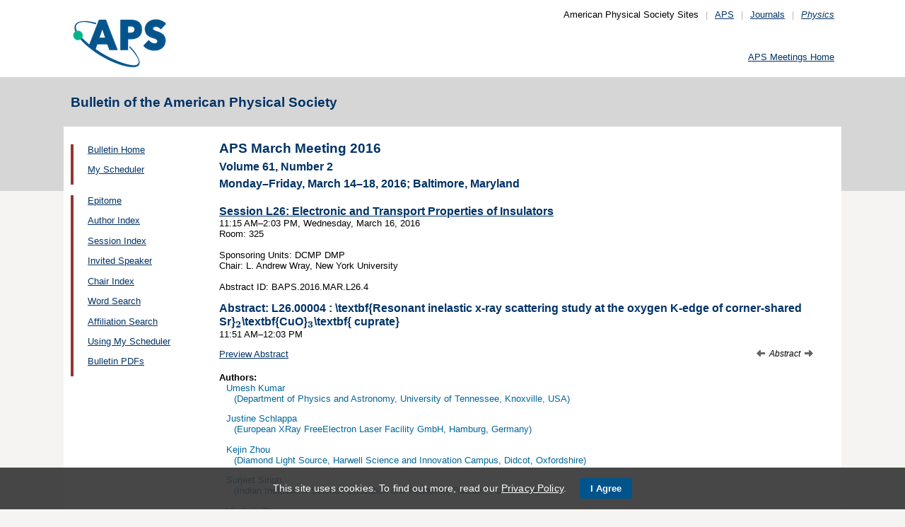

--- FILE ---
content_type: text/html;charset=UTF-8
request_url: https://meetings.aps.org/Meeting/MAR16/Session/L26.4
body_size: 19983
content:
<!DOCTYPE HTML PUBLIC "-//W3C//DTD HTML 4.01 Transitional//EN" "http://www.w3.org/TR/html4/loose.dtd">
<html>
<head>
<!-- Google tag (gtag.js) -->
<script async src="https://www.googletagmanager.com/gtag/js?id=G-GWNDZKY4VM"></script>
<script>
window.dataLayer = window.dataLayer || [];
function gtag(){dataLayer.push(arguments);}
gtag('js', new Date());
gtag('config', 'G-GWNDZKY4VM');
</script>
<title>APS -APS March Meeting 2016 
- Event - \textbf{Resonant inelastic x-ray scattering study at the oxygen K-edge of corner-shared Sr}$_{\mathbf{2}}$\textbf{CuO}$_{\mathbf{3}}$\textbf{ cuprate}
</title>
<meta name="citation_journal_title" content="Bulletin of the American Physical Society" />
<meta name="citation_conference" content="APS March Meeting 2016" />
<meta name="citation_volume" content="Volume 61, Number 2" />
<meta name="citation_publisher" content="American Physical Society" />
<link rel="stylesheet" href="/css/styles.css?v=1.0" type="text/css" />
<link rel="stylesheet" href="/css/subpage.css" type="text/css" />
<link rel="stylesheet" href="/css/styles_pages_baps.css" type="text/css" />
<link href="/prn_styles2.css?version=1.0" rel="stylesheet" type="text/css" media="print">
<link href="/styles3.css?version=1.0" rel="stylesheet" type="text/css" media="screen">
<script>
// Script Source: CodeLifter.com
// Copyright 2003
// Do not remove this notice.
//
PositionX = 100;
PositionY = 100;
// Set these value approximately 20 pixels greater than the
// size of the largest image to be used (needed for Netscape)
defaultWidth = 1000;
defaultHeight = 600;
// Set autoclose true to have the window close automatically
// Set autoclose false to allow multiple popup windows
var AutoClose = true;
// Do not edit below this line...
// ================================
if (parseInt(navigator.appVersion.charAt(0))>=4){
var isNN=(navigator.appName=="Netscape")?1:0;
var isIE=(navigator.appName.indexOf("Microsoft")!=-1)?1:0;}
var optNN='scrollbars=no,width='+defaultWidth+',height='+defaultHeight+',left='+PositionX+',top='+PositionY;
var optIE='scrollbars=no,width=150,height=100,left='+PositionX+',top='+PositionY;
function RMpopImage(imageURL,imageTitle){
if (isNN){imgWin=window.open('about:blank','',optNN);}
if (isIE){imgWin=window.open('about:blank','',optIE);}
with (imgWin.document){
writeln('<html><head><title>Loading...</title><style>body{margin:0px;} div{height:600;} img{max-height:100%;max-width:100%;object-fit:scale-down;border-width:2px;border-style:solid;border-color:#eeeeee;}</style>');writeln('<sc'+'ript>');
writeln('var isNN,isIE;');writeln('if (parseInt(navigator.appVersion.charAt(0))>=4){');
writeln('isNN=(navigator.appName=="Netscape")?1:0;');writeln('isIE=(navigator.appName.indexOf("Microsoft")!=-1)?1:0;}');
writeln('function reSizeToImage(){');writeln('if (isIE){');writeln('window.resizeTo(300,300);');
writeln('width=300-(document.body.clientWidth-document.images[0].width);');
writeln('height=300-(document.body.clientHeight-document.images[0].height);');
writeln('window.resizeTo(width,height);}');writeln('if (isNN){'); 
writeln('window.innerWidth=document.images["RoomURL"].width;');writeln('window.innerHeight=document.images["RoomURL"].height;}}');
writeln('function doTitle(){document.title="'+imageTitle+'";}');writeln('</sc'+'ript>');
if (!AutoClose) writeln('</head><body bgcolor=ffffff scroll="no" onload="reSizeToImage();doTitle();self.focus()">')
else writeln('</head><body bgcolor=ffffff scroll="no" onload="reSizeToImage();doTitle();self.focus()" onblur="self.close()">');
writeln('<div><img name="RoomURL" src='+imageURL+' style="display:block"></div></body></html>');
close();	
}}
</script>
<link type="text/css" href="/css/smoothness/jquery-ui-1.10.2.custom.css" rel="stylesheet" />
<script type="text/javascript" src="/jscripts/jquery-1.9.1.min.js"></script>
<script type="text/javascript" src="/jscripts/jquery-ui-1.10.2.custom.min.js"></script>
<script type="text/javascript">
$(document).ready(function(){
//$("#footernotes a").tooltip({showURL:false,delay:100,left:-80});
//$("#mathjaxQue").tooltip({showURL:false,delay:100});
$("#mathjaxQue").tooltip({
tooltipClass:"custom-tooltip-styling"
});
$("#VoteTopic").tooltip({
tooltipClass:"custom-tooltip-styling"
});
});
</script>
<style>
.whiteOnBlueBold {
color: white;
font-weight: bold;
background-color: #005a9c;
padding: 0.3em 0.5em;
text-decoration: none;
}
a.whiteOnBlueBold {
color: white;	
}
a.whiteOnBlueBold:link {
color: white;	
}
.whiteOnBlueBold:hover {
color: white;	
}
.rednoteBig {
color: red;	
font-size: 1.1em;
}
.red {
color: red;	
}
.green {
color: green;
}
.cssform .title {
width: 90px;
float: left;
text-align: right;
}
.cssform .field {
margin-left: 100px;
margin-bottom: 1em;
}
#tooltip {
position: absolute;
z-index: 3000;
border: 1px solid #111;
background-color: #eee;
padding: 5px;
opacity: 0.85;
text-align:left;
font-size:70%;
}
#tooltip h3, #tooltip div { margin: 0; }
.custom-tooltip-styling {
font-size: 0.8em;
text-align: left;
}
.custom_dialog {
font-size:0.9em;
text-align: left;	
}
.no-close .ui-dialog-titlebar-close {
display: none;
}
.slider {
position: relative;	
}
.slider-control {
background: none repeat scroll 0 0 #FFFFFF;
border: 1px solid #666666;
border-radius: 12px 12px 12px 12px;
box-shadow: 0 0 2px #666666;
cursor: pointer;
font-size: 16px;
font-weight: bold;
height: 24px;
line-height: 24px;
margin: 0;
opacity: 0;
overflow: hidden;
padding: 0;
position: absolute;
text-align: center;
text-shadow: 0 0 1px #FFFFFF;
width: 24px;
}
.slider-control-prev {
left: 10px;
top: 5px;
}
.slider-control-next {
right: 10px;
top: 5px;
}
.slider-control-pause {
right: 10px;
top: 32px;
}
.slider-control-play {
right: 37px;
top: 32px;
}
label.error {
color: red;
font-style: italic;	
}
</style>
</head>
<body>
<div id="mainHolder">
<div id="innerHolder">
<div id="header">
<a href="http://www.aps.org/"><img src="/images/apslogo.png" width="140" height="92" 
alt="American Physical Society" id="logo" /></a>
<div id="headerNav">American Physical Society Sites<span>|</span><a href="https://www.aps.org/">APS</a><span>|</span><a href="https://journals.aps.org">Journals</a><span>|</span><a href="https://physics.aps.org"><em>Physics</em></a></div>
<div id="search"><br />
<div id="utility">
<a href="https://www.aps.org/events">APS Meetings Home</a>
</div>
<!-- end utility --> 
</div>
</div>
<!--end header-->
<div id="topMenuBaps">
<h1>Bulletin of the American Physical Society </h1>
</div>
<div id="navAndBranding">
<div id="leftHolder">
<div class="leftNavBaps">
<p>
<a href="/Meeting/MAR16/">Bulletin Home</a>
</p>
<p>
<a href="/Meeting/MAR16/Login">My Scheduler</a>
</p>
</div>
<div class="leftNavBaps">
<p><a href="/Meeting/MAR16/Link/3098">Epitome</a></p><p><a href="/Meeting/MAR16/PersonIndex/3099">Author Index</a></p><p><a href="/Meeting/MAR16/Link/3100">Session Index</a></p><p><a href="/Meeting/MAR16/Link/3101">Invited Speaker</a></p><p><a href="/Meeting/MAR16/Link/3102">Chair Index</a></p><p><a href="/Meeting/MAR16/Link/3103">Word Search</a></p><p><a href="/Meeting/MAR16/Link/3104">Affiliation Search</a></p><p><a href="/Meeting/MAR16/Content/3105">Using My Scheduler</a></p><p><a href="/Meeting/MAR16/Content/3106">Bulletin PDFs</a></p>
</div> <!--end leftNavBaps-->
</div> <!--end leftHolder-->
<div id="mainContent">
<div id="mainpage-titles">
<h1 id="mainpagetitle">
APS March Meeting 2016 
</h1>
<h2>Volume 61, Number 2</h2>
<h2>
Monday&#8211;Friday, March 14&#8211;18, 2016;
Baltimore, Maryland
</h2>
</div>
<script language="javascript" type="text/javascript">
(function () {
var head = document.getElementsByTagName("head")[0], script;
script = document.createElement("script");
script.type = "text/x-mathjax-config";
script[(window.opera ? "innerHTML" : "text")] =
"MathJax.Hub.Config({\n" +
" showProcessingMessages: false,\n" +
" showMathMenu: false,\n" +
" extensions: ['tex2jax.js'],\n" +
" jax: ['input/TeX','output/HTML-CSS'],\n" +
" tex2jax: {\n" +
" inlineMath: [ ['$','$'], ['\\\\(','\\\\)'] ],\n" +
" displayMath: [ ['$$','$$'], ['\\\\[','\\\\]'] ],\n" +
" processEscapes: true\n" +
" },\n" +
" TeX: {\n" +
" extensions: ['noErrors.js'],\n" +
" noErrors: {\n" +
" inlineDelimiters: ['$','$'],\n" +
" multiLine: false,\n" +
" style: {\n" +
' "font-size": "inherit",\n' +
' "border": "inherit",\n' +
' "color": "inherit"\n' +
" }\n" +
" }\n" +
" },\n" +
' "HTML-CSS": {\n' +
' preferredFont: "STIX"\n' +
" }\n" +
"});"
head.appendChild(script);
script = document.createElement("script");
script.type = "text/javascript";
script.src = "https://cdn.journals.aps.org/libs/mathjax/2.7.5/MathJax.js";
head.appendChild(script);
})();
</script>
<!-- <style type="text/css">
input.schedulebutton
{
font-size:9px;
font-family:Lucida Console,monospace;
width:110px;
height:14px;
border-style:outset;
}
</style> -->
<a href="/Meeting/MAR16/Session/L26">
<h3 style="margin-bottom: 0px;">Session L26: Electronic and Transport Properties of Insulators</h3>
</a>
<p style="margin-top: 0px;">
11:15&nbsp;AM&#8211;2:03&nbsp;PM, 
Wednesday, March 16, 2016<br>
<meta name="citation_date" content="03/16/2016" />
Room: 325<br><br>
Sponsoring
Units: 
DCMP DMP<br>
Chair: L. Andrew Wray, New York University<br>
<br>Abstract ID: BAPS.2016.MAR.L26.4<br>
<meta name="citation_fulltext_html_url" content="http://meetings.aps.org/link/BAPS.2016.MAR.L26.4" />
</p>
<h3 style="margin-bottom: 0px;">Abstract: <span title="MAR16-2015-004577">L26.00004</span> : \textbf{Resonant inelastic x-ray scattering study at the oxygen K-edge of corner-shared Sr}$_{\mathbf{2}}$\textbf{CuO}$_{\mathbf{3}}$\textbf{ cuprate}</h3>
<meta name="citation_title" content="&#x5c;textbf&#x7b;Resonant inelastic x-ray scattering study at the oxygen K-edge of corner-shared Sr&#x7d;&#x24;_&#x7b;&#x5c;mathbf&#x7b;2&#x7d;&#x7d;&#x24;&#x5c;textbf&#x7b;CuO&#x7d;&#x24;_&#x7b;&#x5c;mathbf&#x7b;3&#x7d;&#x7d;&#x24;&#x5c;textbf&#x7b; cuprate&#x7d;" />
<p style="margin-top: 0px;">
11:51&nbsp;AM&#8211;12:03&nbsp;PM
<br />
</p>
<p>
<span>
<a href="http://absimage.aps.org/image/MAR16/MWS_MAR16-2015-004577.pdf" target="_blank">Preview Abstract</a>
<meta name="citation_pdf_url" content="http://absimage.aps.org/image/MAR16/MWS_MAR16-2015-004577.pdf" />&nbsp;&nbsp;
</span>
<script language="javascript" type="text/javascript">
function mathjaxReload(swh){
var loc = '';
switch(swh){	
case 1:	
loc = '/Meeting/MAR16/Session/L26.4?mathjax=n';
break;
case 2:
loc = '/Meeting/MAR16/Session/L26.4?mathjax=y';
break;
}
if(loc.length > 0) window.location.href = loc;
}
function voting(v){
var htmlRm = '<a href="javascript:void(0);" onclick="javascript:voting(0);" id="VoteTopic" class="whiteOnBlueBold" title="Click to remove the LIKE'; //.">Liked</a>';
var htmlLike = '<a href="javascript:void(0);" onclick="javascript:voting(1);" id="VoteTopic" class="whiteOnBlueBold" title="Click to like the abstract as a Hot Topic'; //.">Like</a>';
$.ajax({
url: "/Meeting/MAR16/VoteTopic?v="+v+"&cd=L26.00004&ajax=y",
cached:	false,
beforeSend: function(xhr){
$("#loadingif").show();
}
})//
.done(function(data){
var votes = 0, indx1 = -1, indx2 = -1;
if(data.length > 0) {
if(data.indexOf('Your session has timed out') >= 0){
$("#voteResponse").html(data).dialog();
} else {
indx1 = data.indexOf('(votes::');
indx2 = data.indexOf('::votes)');
if(data.indexOf('Liked') >= 0) {
if(indx1 >=0 && (indx2-1) >= (indx1+8)) {
votes = data.substring(indx1+8, indx2);
}
if(votes > 0) htmlRm = htmlRm + '. (liked by ' + votes + ' people)">Liked</a>';
else htmlRm = htmlRm + '">Liked</a>';
$("#voteSpan").html(htmlRm);
$("#VoteTopic").tooltip({
tooltipClass:"custom-tooltip-styling"
});	
}
else if(data.indexOf('Like') >= 0) {
if(indx1 >=0 && (indx2-1) >= (indx1+8)) {
votes = data.substring(indx1+8, indx2);
}
if(votes > 0) htmlLike = htmlLike + '. (liked by ' + votes + ' people)">Like</a>';
else htmlLike = htmlLike + '">Like</a>';
$("#voteSpan").html(htmlLike);
$("#VoteTopic").tooltip({
tooltipClass:"custom-tooltip-styling"
});
}
else if(data.indexOf("Error") >= 0) {
alert(data);
}
else {
alert("Error: unexpected response received");
}
}
} else {
alert("Error: no response received");
}
$("#loadingif").hide();
})
.fail(function(o, t, e){
alert(t + ': ' + o.status);
$("#loadingif").hide();
});
}
</script>
<span style="float:right;font-style:italic;font-size:90%;">
<a title="Previous Abstract" style="text-decoration:none;" href="/Meeting/MAR16/Session/L26.3"><img src="/images/arrow-left-12.gif" style="border:0;" />&nbsp;</a> Abstract <a title="Next Abstract" style="text-decoration:none;" href="/Meeting/MAR16/Session/L26.5">&nbsp;<img src="/images/arrow-right-12.gif" style="border:0;" /></a></span>
</p>
<div id="voteResponse" style="font-size:0.9em;text-align:left;" title="Message"></div>
<h4 style="margin-bottom: 0px;">
Authors:
</h4>
<p style="margin-top: 0px;">
<span class="largernormal">
<span style="padding-left:0.8em;">Umesh Kumar</span>
<br>
<span style="padding-left:1.6em;">(Department of Physics and Astronomy, University of Tennessee, Knoxville, USA)</span>
</span>
</p>
<p style="margin-top: 0px;">
<span class="largernormal">
<span style="padding-left:0.8em;">Justine Schlappa</span>
<br>
<span style="padding-left:1.6em;">(European XRay FreeElectron Laser Facility GmbH, Hamburg, Germany)</span>
</span>
</p>
<p style="margin-top: 0px;">
<span class="largernormal">
<span style="padding-left:0.8em;">Kejin Zhou</span>
<br>
<span style="padding-left:1.6em;">(Diamond Light Source, Harwell Science and Innovation Campus, Didcot, Oxfordshire)</span>
</span>
</p>
<p style="margin-top: 0px;">
<span class="largernormal">
<span style="padding-left:0.8em;">Surjeet Singh</span>
<br>
<span style="padding-left:1.6em;">(Indian Institute of Science Education and Research, Pashan, Pune, India)</span>
</span>
</p>
<p style="margin-top: 0px;">
<span class="largernormal">
<span style="padding-left:0.8em;">Vladimir Strocov</span>
<br>
<span style="padding-left:1.6em;">(Swiss Light Source, Paul Scherrer Institut, Villigen, Switzerland)</span>
</span>
</p>
<p style="margin-top: 0px;">
<span class="largernormal">
<span style="padding-left:0.8em;">Alexandre Revcolevschi</span>
<br>
<span style="padding-left:1.6em;">(Université Paris-Sud, Orsay Cedex, France)</span>
</span>
</p>
<p style="margin-top: 0px;">
<span class="largernormal">
<span style="padding-left:0.8em;">Henrik Rønnow</span>
<br>
<span style="padding-left:1.6em;">(Ecole Polytechnique Federale de Lausanne (EPFL), Lausanne, Switzerland)</span>
</span>
</p>
<p style="margin-top: 0px;">
<span class="largernormal">
<span style="padding-left:0.8em;">Steven Johnston</span>
<br>
<span style="padding-left:1.6em;">(Department of Physics and Astronomy, University of Tennessee, Knoxville, USA)</span>
</span>
</p>
<p style="margin-top: 0px;">
<span class="largernormal">
<span style="padding-left:0.8em;">Thorsten Schmitt</span>
<br>
<span style="padding-left:1.6em;">(Swiss Light Source, Paul Scherrer Institut, Villigen, Switzerland)</span>
</span>
</p>
<p style="margin-top: 0px;">
<span class="largernormal">
<meta name="citation_authors" content="Kumar, Umesh; Schlappa, Justine; Zhou, Kejin; Singh, Surjeet; Strocov, Vladimir; Revcolevschi, Alexandre; Rønnow, Henrik; Johnston, Steven; Schmitt, Thorsten" />
</p>
<div class="largernormal" style="margin-bottom: 1em;">
We present a resonant inelastic x-ray scattering (RIXS) study at the oxygen 
K-edge of the spin-chain system Sr$_{2}$CuO$_{3}$. We investigate this 
system using small cluster exact diagonalization calculations for a 
microscopic model that considers all the orbitals of Cu and O in CuO3-unit 
cell. Using a canonical parameter set, we compute the XAS and RIXS spectra 
in comparison to the experiment. This allows us to identify the \textit{dd}- and charge 
transfer excitations in the observed spectrum. We also infer the presence of 
several low energy excitations that may be related to phononic and/or 
magnetic excitations.
</div>
<p><small>To cite this abstract, use the following reference: http://meetings.aps.org/link/BAPS.2016.MAR.L26.4</small></p>
</div> <!--end mainContent -->
</div> <!-- end NavAndBranding -->
<div class="clear" style="height:10px;"></div>
<div id="footer">
<table width="100%" border="0" cellspacing="0" cellpadding="0" style=" margin-bottom:5px;">
<tr>
<td width="20%" align="left" valign="top" style="">
<h4><a href="https://www.aps.org/about">Follow Us</a></h4>
<p><a href="https://twitter.com/APSphysics" target="_blank"><img src="/templates/images/social-twitter.gif" alt="Twitter" title="Twitter" align="absmiddle" border="0" height="35" width="35"></a>&nbsp;&nbsp;&nbsp;<a href="https://www.facebook.com/apsphysics" target="_blank"><img src="/templates/images/social-facebook.gif" alt="Facebook" title="Facebook" align="absmiddle" border="0" height="35" width="35"></a>&nbsp;&nbsp;&nbsp;<a href="https://www.linkedin.com/company/aps-physics/" target="_blank"><img src="/templates/images/social-linkedin.gif" alt="LinkedIn" title="LinkedIn" align="absmiddle" border="0" height="35" width="35"></a></p>
<p><a href="http://feeds.aps.org/" target="_blank"><img src="/templates/images/social-rss.gif" alt="Feeds" title="RSS Feeds" align="absmiddle" border="0" height="35" width="35"></a>&nbsp;&nbsp;&nbsp;<a href="http://plus.google.com/u/0/108903050858357909954/" target="_blank"><img src="/templates/images/social-googleplus.gif" alt="Google Plus" title="Google Plus" align="absmiddle" border="0" height="35" width="35"></a>&nbsp;&nbsp;&nbsp;<a href="https://www.youtube.com/user/apsphysics/" target="_blank"><img src="/templates/images/social-youtube.gif" alt="YouTube" title="YouTube" align="absmiddle" border="0" height="35" width="35"></a></p></td>
<td width="22%" align="left" valign="top" style="">
<h4>Engage</h4>
<p>
<a href="https://www.aps.org/membership">Become an APS Member</a><br>
<a href="https://www.aps.org/events">Submit a Meeting Abstract</a> <br>
<a href="https://authors.aps.org/Submissions/">Submit a Manuscript</a><br />
<a href="https://journals.aps.org/search">Find a Journal Article</a><br>
<a href="https://www.aps.org/about/support">Donate to APS</a>
</p>
</td>
<td width="22%" align="left" valign="top" style="">
<h4>My APS</h4>
<p>
<a href="https://www.aps.org/membership/services">Renew Membership</a><br>
<a href="https://www.aps.org/membership/communities/units">Join an APS Unit</a><br>
<a href="https://www.aps.org/membership/services">Get My Member Number</a><br>
<a href="https://www.aps.org/membership/services">Update Contact Information</a>
</p>
</td>
<td width="16%" align="left" valign="top" style="">
<h4>Information for</h4>
<p>
<a href="https://librarians.aps.org/">Librarians</a><br>
<a href="https://journals.aps.org/authors">Authors</a><br>
<a href="https://journals.aps.org/referees">Referees</a><br>
<a href="https://www.aps.org/newsroom/index.cfm">Media</a><br>
<a href="https://www.aps.org/membership/join/students">Students</a>
</p>
</td>
<td width="20%" align="left" valign="top" style="">
<h4><a href="https://www.aps.org/about/" style="color:#036;">About APS</a></h4>
<p>
The American Physical Society (APS) is a non-profit membership organization working to 
advance the knowledge of physics.
</p>
</td>
</tr>
</table>
<p><br />&copy; 2025 <a href="https://www.aps.org/">American Physical Society</a> 
| All rights reserved | <a href="https://www.aps.org/about/webpolicies.cfm">Terms of Use</a> 
| <a href="https://www.aps.org/about/contact">Contact Us</a>
</p>
<p>
<strong>Headquarters</strong>
<span class="leftpadded">1 Physics Ellipse, College Park, MD 20740-3844</span>
<span class="leftpadded">(301) 209-3200</span><br />
<strong>Editorial Office</strong>
<span class="leftpadded">100 Motor Pkwy, Suite 110, Hauppauge, NY 11788</span>
<span class="leftpadded">(631) 591-4000</span><br />
<strong>Office of Public Affairs</strong>
<span class="leftpadded">529 14th St NW, Suite 1050, Washington, D.C. 20045-2001</span>
<span class="leftpadded">(202) 662-8700</span>
</p>
</div><!--end footer-->
</div><!-- end innerHolder -->
</div><!--end container -->
<script src="https://cdn.aps.org/cookie-widget/latest/cookiewidget.js"></script>
</body>
</html>
